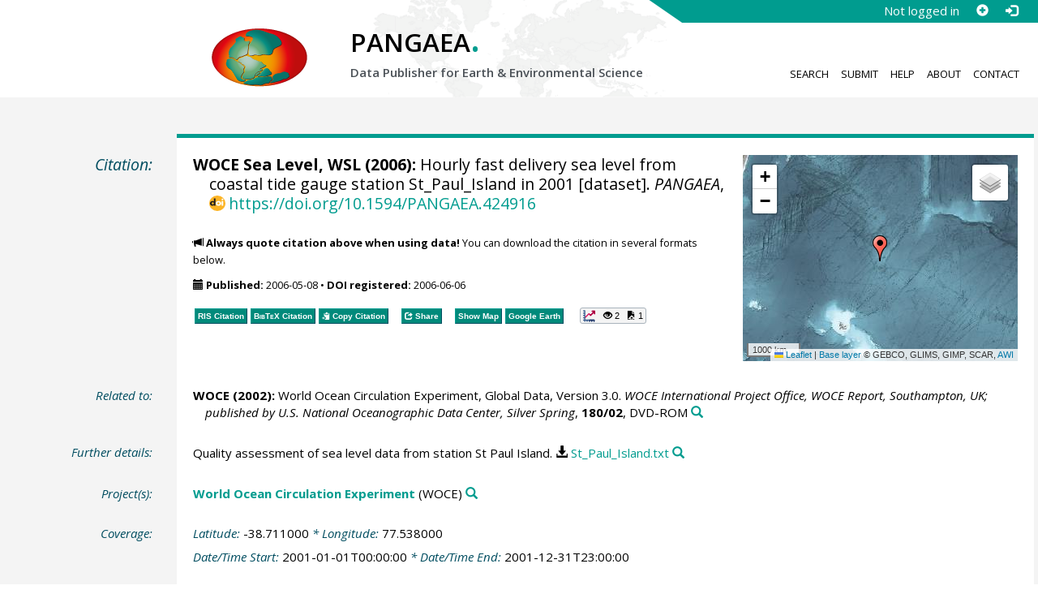

--- FILE ---
content_type: text/html;charset=utf-8
request_url: https://doi.pangaea.de/10.1594/PANGAEA.424916?format=recommendations
body_size: 320
content:
<div class="row"><div class="col-lg-21 col-md-20 col-sm-24 col-xs-24 col-lg-offset-3 col-md-offset-4"><div class="row"><div class="col-lg-24 col-md-24 col-sm-24 col-xs-24"><div class="text-block top-border"><h2>Datasets with similar metadata</h2><ul class="recommender-list" data-ga-event-category="Similar Datasets Link"><li class="recommender-item"><a rel="follow" href="https://doi.pangaea.de/10.1594/PANGAEA.424915"><strong>WOCE Sea Level, WSL (2006): </strong>Daily fast delivery sea level from coastal tide gauge station St_Paul_Island in 2001.</a> <small class="text-linkwrap doi-link">https://doi.org/10.1594/PANGAEA.424915</small><!--Score: 483.55804-->
</li>
<li class="recommender-item"><a rel="follow" href="https://doi.pangaea.de/10.1594/PANGAEA.424918"><strong>WOCE Sea Level, WSL (2006): </strong>Hourly fast delivery sea level from coastal tide gauge station St_Paul_Island in 2002.</a> <small class="text-linkwrap doi-link">https://doi.org/10.1594/PANGAEA.424918</small><!--Score: 448.17093-->
</li>
<li class="recommender-item"><a rel="follow" href="https://doi.pangaea.de/10.1594/PANGAEA.424914"><strong>WOCE Sea Level, WSL (2006): </strong>Hourly fast delivery sea level from coastal tide gauge station St_Paul_Island in 2000.</a> <small class="text-linkwrap doi-link">https://doi.org/10.1594/PANGAEA.424914</small><!--Score: 441.77228-->
</li>
</ul></div></div></div></div></div>